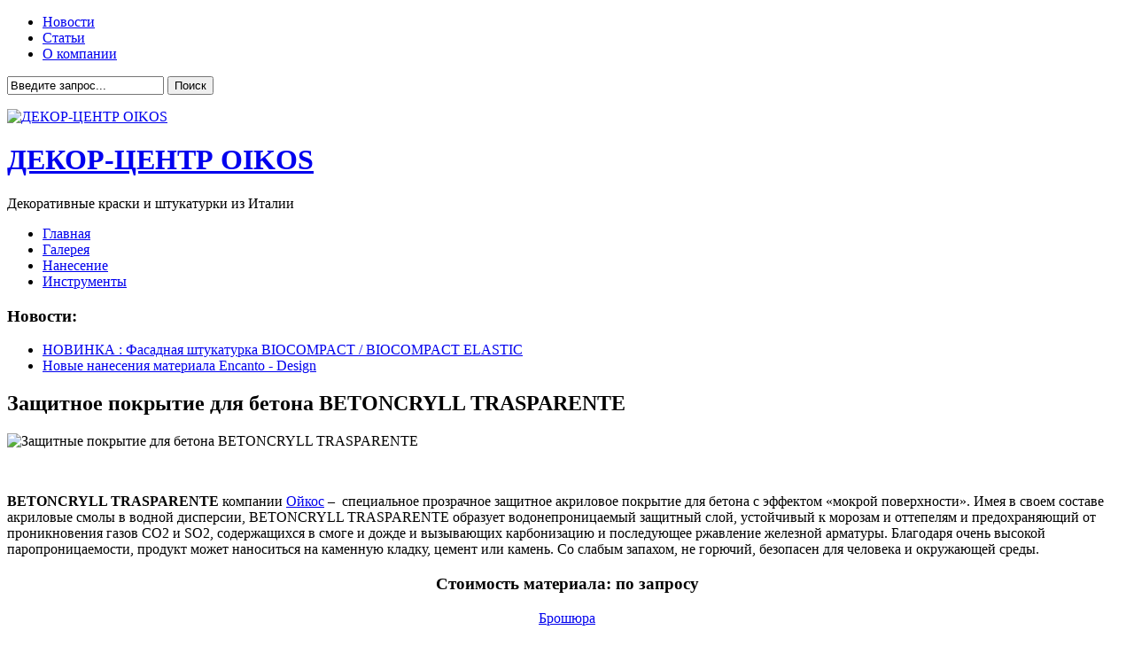

--- FILE ---
content_type: text/html; charset=UTF-8
request_url: http://benepaint.ru/facade/betoncryll-trasparente/
body_size: 16069
content:
<!DOCTYPE html PUBLIC "-//W3C//DTD XHTML 1.0 Strict//EN" "http://www.w3.org/TR/xhtml1/DTD/xhtml1-strict.dtd">
<html xmlns="http://www.w3.org/1999/xhtml" dir="ltr" lang="ru-RU" prefix="og: https://ogp.me/ns#">
<head profile="http://gmpg.org/xfn/11">
<meta http-equiv="Content-Type" content="text/html; charset=UTF-8" />

<link rel="alternate" type="application/rss+xml" title="ДЕКОР-ЦЕНТР OIKOS RSS Feed" href="http://benepaint.ru/feed/" />

<link rel="icon" href="http://benepaint.ru/favicon.ico" type="image/x-icon"/>
<link rel="shortcut icon" href="http://benepaint.ru/favicon.ico" type="image/x-icon"/>

<link rel="stylesheet" href="http://benepaint.ru/wp-content/themes/motion/style.css" type="text/css" media="screen" />
<!--[if lt IE 7]>
<link href="/ie6.css" rel="stylesheet" type="text/css" media="screen" />
<script type="text/javascript">var clear="/images/clear.gif"; //path to clear.gif</script>
<script type="text/javascript" src="/js/unitpngfix.js"></script>

<![endif]-->


		<!-- All in One SEO 4.5.1.1 - aioseo.com -->
		<title>Защитное покрытие для бетона BETONCRYLL TRASPARENTE</title>
		<meta name="description" content="Защитное покрытие для бетона BETONCRYLL TRASPARENTE" />
		<meta name="robots" content="max-image-preview:large" />
		<link rel="canonical" href="http://benepaint.ru/facade/betoncryll-trasparente/" />
		<meta name="generator" content="All in One SEO (AIOSEO) 4.5.1.1" />
		<meta property="og:locale" content="ru_RU" />
		<meta property="og:site_name" content="ДЕКОР-ЦЕНТР OIKOS - Декоративные краски и штукатурки из Италии" />
		<meta property="og:type" content="article" />
		<meta property="og:title" content="Защитное покрытие для бетона BETONCRYLL TRASPARENTE" />
		<meta property="og:description" content="Защитное покрытие для бетона BETONCRYLL TRASPARENTE" />
		<meta property="og:url" content="http://benepaint.ru/facade/betoncryll-trasparente/" />
		<meta property="article:published_time" content="2012-11-12T07:39:59+00:00" />
		<meta property="article:modified_time" content="2015-01-18T18:24:19+00:00" />
		<meta name="twitter:card" content="summary_large_image" />
		<meta name="twitter:title" content="Защитное покрытие для бетона BETONCRYLL TRASPARENTE" />
		<meta name="twitter:description" content="Защитное покрытие для бетона BETONCRYLL TRASPARENTE" />
		<script type="application/ld+json" class="aioseo-schema">
			{"@context":"https:\/\/schema.org","@graph":[{"@type":"BreadcrumbList","@id":"http:\/\/benepaint.ru\/facade\/betoncryll-trasparente\/#breadcrumblist","itemListElement":[{"@type":"ListItem","@id":"http:\/\/benepaint.ru\/#listItem","position":1,"name":"\u0413\u043b\u0430\u0432\u043d\u0430\u044f \u0441\u0442\u0440\u0430\u043d\u0438\u0446\u0430","item":"http:\/\/benepaint.ru\/","nextItem":"http:\/\/benepaint.ru\/facade\/#listItem"},{"@type":"ListItem","@id":"http:\/\/benepaint.ru\/facade\/#listItem","position":2,"name":"\u0424\u0430\u0441\u0430\u0434\u043d\u044b\u0435 \u043a\u0440\u0430\u0441\u043a\u0438 \u0438 \u0448\u0442\u0443\u043a\u0430\u0442\u0443\u0440\u043a\u0438 Oikos","item":"http:\/\/benepaint.ru\/facade\/","nextItem":"http:\/\/benepaint.ru\/facade\/betoncryll-trasparente\/#listItem","previousItem":"http:\/\/benepaint.ru\/#listItem"},{"@type":"ListItem","@id":"http:\/\/benepaint.ru\/facade\/betoncryll-trasparente\/#listItem","position":3,"name":"\u0417\u0430\u0449\u0438\u0442\u043d\u043e\u0435 \u043f\u043e\u043a\u0440\u044b\u0442\u0438\u0435 \u0434\u043b\u044f \u0431\u0435\u0442\u043e\u043d\u0430 BETONCRYLL TRASPARENTE","previousItem":"http:\/\/benepaint.ru\/facade\/#listItem"}]},{"@type":"Organization","@id":"http:\/\/benepaint.ru\/#organization","name":"\u0414\u0415\u041a\u041e\u0420-\u0426\u0415\u041d\u0422\u0420 OIKOS","url":"http:\/\/benepaint.ru\/"},{"@type":"WebPage","@id":"http:\/\/benepaint.ru\/facade\/betoncryll-trasparente\/#webpage","url":"http:\/\/benepaint.ru\/facade\/betoncryll-trasparente\/","name":"\u0417\u0430\u0449\u0438\u0442\u043d\u043e\u0435 \u043f\u043e\u043a\u0440\u044b\u0442\u0438\u0435 \u0434\u043b\u044f \u0431\u0435\u0442\u043e\u043d\u0430 BETONCRYLL TRASPARENTE","description":"\u0417\u0430\u0449\u0438\u0442\u043d\u043e\u0435 \u043f\u043e\u043a\u0440\u044b\u0442\u0438\u0435 \u0434\u043b\u044f \u0431\u0435\u0442\u043e\u043d\u0430 BETONCRYLL TRASPARENTE","inLanguage":"ru-RU","isPartOf":{"@id":"http:\/\/benepaint.ru\/#website"},"breadcrumb":{"@id":"http:\/\/benepaint.ru\/facade\/betoncryll-trasparente\/#breadcrumblist"},"image":{"@type":"ImageObject","url":"http:\/\/benepaint.ru\/wp-content\/uploads\/2012\/11\/betoncryll-trasparente-02-796x2941.jpg","@id":"http:\/\/benepaint.ru\/facade\/betoncryll-trasparente\/#mainImage","width":796,"height":294,"caption":"\u0417\u0430\u0449\u0438\u0442\u043d\u043e\u0435 \u043f\u043e\u043a\u0440\u044b\u0442\u0438\u0435 \u0434\u043b\u044f \u0431\u0435\u0442\u043e\u043d\u0430 BETONCRYLL TRASPARENTE"},"primaryImageOfPage":{"@id":"http:\/\/benepaint.ru\/facade\/betoncryll-trasparente\/#mainImage"},"datePublished":"2012-11-12T07:39:59+04:00","dateModified":"2015-01-18T18:24:19+04:00"},{"@type":"WebSite","@id":"http:\/\/benepaint.ru\/#website","url":"http:\/\/benepaint.ru\/","name":"\u0414\u0415\u041a\u041e\u0420-\u0426\u0415\u041d\u0422\u0420 OIKOS","description":"\u0414\u0435\u043a\u043e\u0440\u0430\u0442\u0438\u0432\u043d\u044b\u0435 \u043a\u0440\u0430\u0441\u043a\u0438 \u0438 \u0448\u0442\u0443\u043a\u0430\u0442\u0443\u0440\u043a\u0438 \u0438\u0437 \u0418\u0442\u0430\u043b\u0438\u0438","inLanguage":"ru-RU","publisher":{"@id":"http:\/\/benepaint.ru\/#organization"}}]}
		</script>
		<!-- All in One SEO -->

<link rel='dns-prefetch' href='//benepaint.ru' />
<link rel="alternate" type="application/rss+xml" title="ДЕКОР-ЦЕНТР OIKOS &raquo; Лента" href="http://benepaint.ru/feed/" />
<link rel="alternate" type="application/rss+xml" title="ДЕКОР-ЦЕНТР OIKOS &raquo; Лента комментариев" href="http://benepaint.ru/comments/feed/" />
<link rel="alternate" type="application/rss+xml" title="ДЕКОР-ЦЕНТР OIKOS &raquo; Лента комментариев к &laquo;Защитное покрытие для бетона BETONCRYLL TRASPARENTE&raquo;" href="http://benepaint.ru/facade/betoncryll-trasparente/feed/" />
<script type="text/javascript">
/* <![CDATA[ */
window._wpemojiSettings = {"baseUrl":"https:\/\/s.w.org\/images\/core\/emoji\/14.0.0\/72x72\/","ext":".png","svgUrl":"https:\/\/s.w.org\/images\/core\/emoji\/14.0.0\/svg\/","svgExt":".svg","source":{"concatemoji":"http:\/\/benepaint.ru\/wp-includes\/js\/wp-emoji-release.min.js?ver=6.4.7"}};
/*! This file is auto-generated */
!function(i,n){var o,s,e;function c(e){try{var t={supportTests:e,timestamp:(new Date).valueOf()};sessionStorage.setItem(o,JSON.stringify(t))}catch(e){}}function p(e,t,n){e.clearRect(0,0,e.canvas.width,e.canvas.height),e.fillText(t,0,0);var t=new Uint32Array(e.getImageData(0,0,e.canvas.width,e.canvas.height).data),r=(e.clearRect(0,0,e.canvas.width,e.canvas.height),e.fillText(n,0,0),new Uint32Array(e.getImageData(0,0,e.canvas.width,e.canvas.height).data));return t.every(function(e,t){return e===r[t]})}function u(e,t,n){switch(t){case"flag":return n(e,"\ud83c\udff3\ufe0f\u200d\u26a7\ufe0f","\ud83c\udff3\ufe0f\u200b\u26a7\ufe0f")?!1:!n(e,"\ud83c\uddfa\ud83c\uddf3","\ud83c\uddfa\u200b\ud83c\uddf3")&&!n(e,"\ud83c\udff4\udb40\udc67\udb40\udc62\udb40\udc65\udb40\udc6e\udb40\udc67\udb40\udc7f","\ud83c\udff4\u200b\udb40\udc67\u200b\udb40\udc62\u200b\udb40\udc65\u200b\udb40\udc6e\u200b\udb40\udc67\u200b\udb40\udc7f");case"emoji":return!n(e,"\ud83e\udef1\ud83c\udffb\u200d\ud83e\udef2\ud83c\udfff","\ud83e\udef1\ud83c\udffb\u200b\ud83e\udef2\ud83c\udfff")}return!1}function f(e,t,n){var r="undefined"!=typeof WorkerGlobalScope&&self instanceof WorkerGlobalScope?new OffscreenCanvas(300,150):i.createElement("canvas"),a=r.getContext("2d",{willReadFrequently:!0}),o=(a.textBaseline="top",a.font="600 32px Arial",{});return e.forEach(function(e){o[e]=t(a,e,n)}),o}function t(e){var t=i.createElement("script");t.src=e,t.defer=!0,i.head.appendChild(t)}"undefined"!=typeof Promise&&(o="wpEmojiSettingsSupports",s=["flag","emoji"],n.supports={everything:!0,everythingExceptFlag:!0},e=new Promise(function(e){i.addEventListener("DOMContentLoaded",e,{once:!0})}),new Promise(function(t){var n=function(){try{var e=JSON.parse(sessionStorage.getItem(o));if("object"==typeof e&&"number"==typeof e.timestamp&&(new Date).valueOf()<e.timestamp+604800&&"object"==typeof e.supportTests)return e.supportTests}catch(e){}return null}();if(!n){if("undefined"!=typeof Worker&&"undefined"!=typeof OffscreenCanvas&&"undefined"!=typeof URL&&URL.createObjectURL&&"undefined"!=typeof Blob)try{var e="postMessage("+f.toString()+"("+[JSON.stringify(s),u.toString(),p.toString()].join(",")+"));",r=new Blob([e],{type:"text/javascript"}),a=new Worker(URL.createObjectURL(r),{name:"wpTestEmojiSupports"});return void(a.onmessage=function(e){c(n=e.data),a.terminate(),t(n)})}catch(e){}c(n=f(s,u,p))}t(n)}).then(function(e){for(var t in e)n.supports[t]=e[t],n.supports.everything=n.supports.everything&&n.supports[t],"flag"!==t&&(n.supports.everythingExceptFlag=n.supports.everythingExceptFlag&&n.supports[t]);n.supports.everythingExceptFlag=n.supports.everythingExceptFlag&&!n.supports.flag,n.DOMReady=!1,n.readyCallback=function(){n.DOMReady=!0}}).then(function(){return e}).then(function(){var e;n.supports.everything||(n.readyCallback(),(e=n.source||{}).concatemoji?t(e.concatemoji):e.wpemoji&&e.twemoji&&(t(e.twemoji),t(e.wpemoji)))}))}((window,document),window._wpemojiSettings);
/* ]]> */
</script>
<link rel='stylesheet' id='msw_wpfm_scan-css' href='http://benepaint.ru/wp-content/plugins/wordpress-file-monitor/wordpress-file-monitor.php?ver=scan' type='text/css' media='all' />
<style id='wp-emoji-styles-inline-css' type='text/css'>

	img.wp-smiley, img.emoji {
		display: inline !important;
		border: none !important;
		box-shadow: none !important;
		height: 1em !important;
		width: 1em !important;
		margin: 0 0.07em !important;
		vertical-align: -0.1em !important;
		background: none !important;
		padding: 0 !important;
	}
</style>
<link rel='stylesheet' id='wp-block-library-css' href='http://benepaint.ru/wp-includes/css/dist/block-library/style.min.css?ver=6.4.7' type='text/css' media='all' />
<style id='classic-theme-styles-inline-css' type='text/css'>
/*! This file is auto-generated */
.wp-block-button__link{color:#fff;background-color:#32373c;border-radius:9999px;box-shadow:none;text-decoration:none;padding:calc(.667em + 2px) calc(1.333em + 2px);font-size:1.125em}.wp-block-file__button{background:#32373c;color:#fff;text-decoration:none}
</style>
<style id='global-styles-inline-css' type='text/css'>
body{--wp--preset--color--black: #000000;--wp--preset--color--cyan-bluish-gray: #abb8c3;--wp--preset--color--white: #ffffff;--wp--preset--color--pale-pink: #f78da7;--wp--preset--color--vivid-red: #cf2e2e;--wp--preset--color--luminous-vivid-orange: #ff6900;--wp--preset--color--luminous-vivid-amber: #fcb900;--wp--preset--color--light-green-cyan: #7bdcb5;--wp--preset--color--vivid-green-cyan: #00d084;--wp--preset--color--pale-cyan-blue: #8ed1fc;--wp--preset--color--vivid-cyan-blue: #0693e3;--wp--preset--color--vivid-purple: #9b51e0;--wp--preset--gradient--vivid-cyan-blue-to-vivid-purple: linear-gradient(135deg,rgba(6,147,227,1) 0%,rgb(155,81,224) 100%);--wp--preset--gradient--light-green-cyan-to-vivid-green-cyan: linear-gradient(135deg,rgb(122,220,180) 0%,rgb(0,208,130) 100%);--wp--preset--gradient--luminous-vivid-amber-to-luminous-vivid-orange: linear-gradient(135deg,rgba(252,185,0,1) 0%,rgba(255,105,0,1) 100%);--wp--preset--gradient--luminous-vivid-orange-to-vivid-red: linear-gradient(135deg,rgba(255,105,0,1) 0%,rgb(207,46,46) 100%);--wp--preset--gradient--very-light-gray-to-cyan-bluish-gray: linear-gradient(135deg,rgb(238,238,238) 0%,rgb(169,184,195) 100%);--wp--preset--gradient--cool-to-warm-spectrum: linear-gradient(135deg,rgb(74,234,220) 0%,rgb(151,120,209) 20%,rgb(207,42,186) 40%,rgb(238,44,130) 60%,rgb(251,105,98) 80%,rgb(254,248,76) 100%);--wp--preset--gradient--blush-light-purple: linear-gradient(135deg,rgb(255,206,236) 0%,rgb(152,150,240) 100%);--wp--preset--gradient--blush-bordeaux: linear-gradient(135deg,rgb(254,205,165) 0%,rgb(254,45,45) 50%,rgb(107,0,62) 100%);--wp--preset--gradient--luminous-dusk: linear-gradient(135deg,rgb(255,203,112) 0%,rgb(199,81,192) 50%,rgb(65,88,208) 100%);--wp--preset--gradient--pale-ocean: linear-gradient(135deg,rgb(255,245,203) 0%,rgb(182,227,212) 50%,rgb(51,167,181) 100%);--wp--preset--gradient--electric-grass: linear-gradient(135deg,rgb(202,248,128) 0%,rgb(113,206,126) 100%);--wp--preset--gradient--midnight: linear-gradient(135deg,rgb(2,3,129) 0%,rgb(40,116,252) 100%);--wp--preset--font-size--small: 13px;--wp--preset--font-size--medium: 20px;--wp--preset--font-size--large: 36px;--wp--preset--font-size--x-large: 42px;--wp--preset--spacing--20: 0.44rem;--wp--preset--spacing--30: 0.67rem;--wp--preset--spacing--40: 1rem;--wp--preset--spacing--50: 1.5rem;--wp--preset--spacing--60: 2.25rem;--wp--preset--spacing--70: 3.38rem;--wp--preset--spacing--80: 5.06rem;--wp--preset--shadow--natural: 6px 6px 9px rgba(0, 0, 0, 0.2);--wp--preset--shadow--deep: 12px 12px 50px rgba(0, 0, 0, 0.4);--wp--preset--shadow--sharp: 6px 6px 0px rgba(0, 0, 0, 0.2);--wp--preset--shadow--outlined: 6px 6px 0px -3px rgba(255, 255, 255, 1), 6px 6px rgba(0, 0, 0, 1);--wp--preset--shadow--crisp: 6px 6px 0px rgba(0, 0, 0, 1);}:where(.is-layout-flex){gap: 0.5em;}:where(.is-layout-grid){gap: 0.5em;}body .is-layout-flow > .alignleft{float: left;margin-inline-start: 0;margin-inline-end: 2em;}body .is-layout-flow > .alignright{float: right;margin-inline-start: 2em;margin-inline-end: 0;}body .is-layout-flow > .aligncenter{margin-left: auto !important;margin-right: auto !important;}body .is-layout-constrained > .alignleft{float: left;margin-inline-start: 0;margin-inline-end: 2em;}body .is-layout-constrained > .alignright{float: right;margin-inline-start: 2em;margin-inline-end: 0;}body .is-layout-constrained > .aligncenter{margin-left: auto !important;margin-right: auto !important;}body .is-layout-constrained > :where(:not(.alignleft):not(.alignright):not(.alignfull)){max-width: var(--wp--style--global--content-size);margin-left: auto !important;margin-right: auto !important;}body .is-layout-constrained > .alignwide{max-width: var(--wp--style--global--wide-size);}body .is-layout-flex{display: flex;}body .is-layout-flex{flex-wrap: wrap;align-items: center;}body .is-layout-flex > *{margin: 0;}body .is-layout-grid{display: grid;}body .is-layout-grid > *{margin: 0;}:where(.wp-block-columns.is-layout-flex){gap: 2em;}:where(.wp-block-columns.is-layout-grid){gap: 2em;}:where(.wp-block-post-template.is-layout-flex){gap: 1.25em;}:where(.wp-block-post-template.is-layout-grid){gap: 1.25em;}.has-black-color{color: var(--wp--preset--color--black) !important;}.has-cyan-bluish-gray-color{color: var(--wp--preset--color--cyan-bluish-gray) !important;}.has-white-color{color: var(--wp--preset--color--white) !important;}.has-pale-pink-color{color: var(--wp--preset--color--pale-pink) !important;}.has-vivid-red-color{color: var(--wp--preset--color--vivid-red) !important;}.has-luminous-vivid-orange-color{color: var(--wp--preset--color--luminous-vivid-orange) !important;}.has-luminous-vivid-amber-color{color: var(--wp--preset--color--luminous-vivid-amber) !important;}.has-light-green-cyan-color{color: var(--wp--preset--color--light-green-cyan) !important;}.has-vivid-green-cyan-color{color: var(--wp--preset--color--vivid-green-cyan) !important;}.has-pale-cyan-blue-color{color: var(--wp--preset--color--pale-cyan-blue) !important;}.has-vivid-cyan-blue-color{color: var(--wp--preset--color--vivid-cyan-blue) !important;}.has-vivid-purple-color{color: var(--wp--preset--color--vivid-purple) !important;}.has-black-background-color{background-color: var(--wp--preset--color--black) !important;}.has-cyan-bluish-gray-background-color{background-color: var(--wp--preset--color--cyan-bluish-gray) !important;}.has-white-background-color{background-color: var(--wp--preset--color--white) !important;}.has-pale-pink-background-color{background-color: var(--wp--preset--color--pale-pink) !important;}.has-vivid-red-background-color{background-color: var(--wp--preset--color--vivid-red) !important;}.has-luminous-vivid-orange-background-color{background-color: var(--wp--preset--color--luminous-vivid-orange) !important;}.has-luminous-vivid-amber-background-color{background-color: var(--wp--preset--color--luminous-vivid-amber) !important;}.has-light-green-cyan-background-color{background-color: var(--wp--preset--color--light-green-cyan) !important;}.has-vivid-green-cyan-background-color{background-color: var(--wp--preset--color--vivid-green-cyan) !important;}.has-pale-cyan-blue-background-color{background-color: var(--wp--preset--color--pale-cyan-blue) !important;}.has-vivid-cyan-blue-background-color{background-color: var(--wp--preset--color--vivid-cyan-blue) !important;}.has-vivid-purple-background-color{background-color: var(--wp--preset--color--vivid-purple) !important;}.has-black-border-color{border-color: var(--wp--preset--color--black) !important;}.has-cyan-bluish-gray-border-color{border-color: var(--wp--preset--color--cyan-bluish-gray) !important;}.has-white-border-color{border-color: var(--wp--preset--color--white) !important;}.has-pale-pink-border-color{border-color: var(--wp--preset--color--pale-pink) !important;}.has-vivid-red-border-color{border-color: var(--wp--preset--color--vivid-red) !important;}.has-luminous-vivid-orange-border-color{border-color: var(--wp--preset--color--luminous-vivid-orange) !important;}.has-luminous-vivid-amber-border-color{border-color: var(--wp--preset--color--luminous-vivid-amber) !important;}.has-light-green-cyan-border-color{border-color: var(--wp--preset--color--light-green-cyan) !important;}.has-vivid-green-cyan-border-color{border-color: var(--wp--preset--color--vivid-green-cyan) !important;}.has-pale-cyan-blue-border-color{border-color: var(--wp--preset--color--pale-cyan-blue) !important;}.has-vivid-cyan-blue-border-color{border-color: var(--wp--preset--color--vivid-cyan-blue) !important;}.has-vivid-purple-border-color{border-color: var(--wp--preset--color--vivid-purple) !important;}.has-vivid-cyan-blue-to-vivid-purple-gradient-background{background: var(--wp--preset--gradient--vivid-cyan-blue-to-vivid-purple) !important;}.has-light-green-cyan-to-vivid-green-cyan-gradient-background{background: var(--wp--preset--gradient--light-green-cyan-to-vivid-green-cyan) !important;}.has-luminous-vivid-amber-to-luminous-vivid-orange-gradient-background{background: var(--wp--preset--gradient--luminous-vivid-amber-to-luminous-vivid-orange) !important;}.has-luminous-vivid-orange-to-vivid-red-gradient-background{background: var(--wp--preset--gradient--luminous-vivid-orange-to-vivid-red) !important;}.has-very-light-gray-to-cyan-bluish-gray-gradient-background{background: var(--wp--preset--gradient--very-light-gray-to-cyan-bluish-gray) !important;}.has-cool-to-warm-spectrum-gradient-background{background: var(--wp--preset--gradient--cool-to-warm-spectrum) !important;}.has-blush-light-purple-gradient-background{background: var(--wp--preset--gradient--blush-light-purple) !important;}.has-blush-bordeaux-gradient-background{background: var(--wp--preset--gradient--blush-bordeaux) !important;}.has-luminous-dusk-gradient-background{background: var(--wp--preset--gradient--luminous-dusk) !important;}.has-pale-ocean-gradient-background{background: var(--wp--preset--gradient--pale-ocean) !important;}.has-electric-grass-gradient-background{background: var(--wp--preset--gradient--electric-grass) !important;}.has-midnight-gradient-background{background: var(--wp--preset--gradient--midnight) !important;}.has-small-font-size{font-size: var(--wp--preset--font-size--small) !important;}.has-medium-font-size{font-size: var(--wp--preset--font-size--medium) !important;}.has-large-font-size{font-size: var(--wp--preset--font-size--large) !important;}.has-x-large-font-size{font-size: var(--wp--preset--font-size--x-large) !important;}
.wp-block-navigation a:where(:not(.wp-element-button)){color: inherit;}
:where(.wp-block-post-template.is-layout-flex){gap: 1.25em;}:where(.wp-block-post-template.is-layout-grid){gap: 1.25em;}
:where(.wp-block-columns.is-layout-flex){gap: 2em;}:where(.wp-block-columns.is-layout-grid){gap: 2em;}
.wp-block-pullquote{font-size: 1.5em;line-height: 1.6;}
</style>
<link rel='stylesheet' id='contact-form-7-css' href='http://benepaint.ru/wp-content/plugins/contact-form-7/includes/css/styles.css?ver=5.8.3' type='text/css' media='all' />
<link rel='stylesheet' id='wp-pagenavi-css' href='http://benepaint.ru/wp-content/plugins/wp-pagenavi/pagenavi-css.css?ver=2.70' type='text/css' media='all' />
<script type="text/javascript" src="http://benepaint.ru/wp-content/themes/motion/js/sfhover.js?ver=6.4.7" id="sfhover-js"></script>
<link rel="https://api.w.org/" href="http://benepaint.ru/wp-json/" /><link rel="alternate" type="application/json" href="http://benepaint.ru/wp-json/wp/v2/pages/4889" /><link rel="EditURI" type="application/rsd+xml" title="RSD" href="http://benepaint.ru/xmlrpc.php?rsd" />
<meta name="generator" content="WordPress 6.4.7" />
<link rel='shortlink' href='http://benepaint.ru/?p=4889' />
<link rel="alternate" type="application/json+oembed" href="http://benepaint.ru/wp-json/oembed/1.0/embed?url=http%3A%2F%2Fbenepaint.ru%2Ffacade%2Fbetoncryll-trasparente%2F" />
<link rel="alternate" type="text/xml+oembed" href="http://benepaint.ru/wp-json/oembed/1.0/embed?url=http%3A%2F%2Fbenepaint.ru%2Ffacade%2Fbetoncryll-trasparente%2F&#038;format=xml" />
	<link rel="stylesheet" href="http://benepaint.ru/wp-content/plugins/shutter-reloaded/shutter-reloaded.css?ver=2.4" type="text/css" media="screen" />
	


</head>

<body id="motion" class="page-template page-template-page-with-sidebar page-template-page-with-sidebar-php page page-id-4889 page-child parent-pageid-18">
<div id="wrapper">

<div id="fb-root"></div>

<div id="top">
	<div class="menu-top-container"><ul id="menu-top" class="top_menu"><li id="menu-item-8168" class="menu-item menu-item-type-taxonomy menu-item-object-category menu-item-8168"><a title="Новости нашего Декор-центра " href="http://benepaint.ru/category/novosti/">Новости</a></li>
<li id="menu-item-8167" class="menu-item menu-item-type-taxonomy menu-item-object-category menu-item-8167"><a title="Статьи по декоративным краскам и штукатуркам" href="http://benepaint.ru/category/stati/">Статьи</a></li>
<li id="menu-item-8198" class="menu-item menu-item-type-post_type menu-item-object-page menu-item-8198"><a href="http://benepaint.ru/o-kompanii/">О компании</a></li>
</ul></div>
	<div id="search">
	<form method="get" id="searchform" action="/">
		<p>
			<input type="text" value="Введите запрос..." onfocus="if (this.value == 'Введите запрос...' ) { this.value = ''; }" onblur="if (this.value == '' ) { this.value = 'Введите запрос...'; }" name="s" id="searchbox" />
			<input type="submit" class="submitbutton" value="Поиск" />
		</p>
	</form>
</div>
</div><!-- /top -->

<div id="header">
	<div id="logo">
		<a href="http://benepaint.ru"><img src="http://benepaint.ru/wp-content/uploads/2015/01/cropped-photo.png" alt="ДЕКОР-ЦЕНТР OIKOS" /></a>
		<h1><a href="http://benepaint.ru">ДЕКОР-ЦЕНТР OIKOS</a></h1>
		<div id="desc">Декоративные краски и штукатурки из Италии</div>
	</div><!-- /logo -->
	<div id="headerbanner" class="widget widget_text">			<div class="textwidget"></div>
		</div></div><!-- /header -->

<div class="menu-%d0%bc%d0%b5%d0%bd%d1%8e-%d0%b2%d0%b5%d1%80%d1%85-container"><ul id="menu-%d0%bc%d0%b5%d0%bd%d1%8e-%d0%b2%d0%b5%d1%80%d1%85" class="primary_menu"><li id="menu-item-974" class="menu-item menu-item-type-custom menu-item-object-custom menu-item-home menu-item-974"><a title="Декор-центр Ойкос" href="http://benepaint.ru">Главная</a></li>
<li id="menu-item-3851" class="menu-item menu-item-type-post_type menu-item-object-page menu-item-3851"><a title="Галерея декоративных красок и штукатурок OIKOS" href="http://benepaint.ru/galereya/">Галерея</a></li>
<li id="menu-item-4115" class="menu-item menu-item-type-post_type menu-item-object-page menu-item-4115"><a title="Нанесения декоративных красок и штукатурок Ойкос | Мастер-классы по нанесению" href="http://benepaint.ru/nanesenie/">Нанесение</a></li>
<li id="menu-item-8163" class="menu-item menu-item-type-post_type menu-item-object-page menu-item-8163"><a title="Инструмент Oikos" href="http://benepaint.ru/instrumenty/">Инструменты</a></li>
</ul></div>
<div id="main">

	<div id="content">

<div class="newsblock">
    <h3>Новости:</h3>
    <ul>
    <li><a href="http://benepaint.ru/novinka-fasadnaya-shtukaturka-biocompact-biocompact-elastic/">НОВИНКА : Фасадная штукатурка BIOCOMPACT / BIOCOMPACT ELASTIC</a></li><li><a href="http://benepaint.ru/novye-naneseniya-materiala-encanto-design/">Новые нанесения материала Encanto - Design</a></li>    </ul>
</div>


		
		
				<div class="post-4889 page type-page status-publish has-post-thumbnail hentry" id="post-4889">
		
			<div class="posttop">
				<h2 class="posttitle">Защитное покрытие для бетона BETONCRYLL TRASPARENTE</a></h2>
			</div>

			<div class="postcontent">



				<p><img decoding="async" class="aligncenter size-full wp-image-4891" title="Защитные покрытие для бетона BETONCRYLL TRASPARENTE" src="http://benepaint.ru/wp-content/uploads/2012/11/betoncrylltrasparente_logo.jpg" alt="Защитные покрытие для бетона BETONCRYLL TRASPARENTE" width="255" height="100" /></p>
<div id="metaslider-id-8117" style="max-width: 700px; margin: 0 auto;" class="ml-slider-3-50-0 metaslider metaslider-coin metaslider-8117 ml-slider ms-theme-default" role="region" aria-roledescription="Slideshow" aria-label="B TRASPARENTE">
    <div id="metaslider_container_8117">
        <div id='metaslider_8117' class='coin-slider'>
<a href="javascript:void(0)" target="_self"><img fetchpriority="high" decoding="async" src="http://benepaint.ru/wp-content/uploads/2015/01/betoncryll-trasparente-02-796x294-700x294.jpg" height="294" width="700" alt="" class="slider-8117 slide-8120" style="display: none;" /></a>
<a href="javascript:void(0)" target="_self"><img decoding="async" src="http://benepaint.ru/wp-content/uploads/2015/01/betoncryll-trasparente-01-796x294-700x294.jpg" height="294" width="700" alt="" class="slider-8117 slide-8119" style="display: none;" /></a>
<a href="javascript:void(0)" target="_self"><img loading="lazy" decoding="async" src="http://benepaint.ru/wp-content/uploads/2015/01/betoncryll-trasparente-00-796x294-700x294.jpg" height="294" width="700" alt="" class="slider-8117 slide-8118" style="display: none;" /></a>
        </div>
        
    </div>
</div>
<p>&nbsp;</p>
<p><strong>BETONCRYLL TRASPARENTE</strong> компании <a href="http://benepaint.ru/">Ойкос</a> –  специальное прозрачное защитное акриловое покрытие для бетона с эффектом «мокрой поверхности». Имея в своем составе акриловые смолы в водной дисперсии, BETONCRYLL TRASPARENTE образует водонепроницаемый защитный слой, устойчивый к морозам и оттепелям и предохраняющий от проникновения газов CO2 и SO2, содержащихся в смоге и дожде и вызывающих карбонизацию и последующее ржавление железной арматуры. Благодаря очень высокой паропроницаемости, продукт может наноситься на каменную кладку, цемент или камень. Со слабым запахом, не горючий, безопасен для человека и окружающей среды.</p>
<h3 style="text-align: center;" align="JUSTIFY">Стоимость материала: по запросу</h3>
<p style="text-align: center;"><a href="http://benepaint.ru/wp-content/uploads/2012/11/Betoncryll_Br.pdf">Брошюра</a></p>
<p style="text-align: center;"><a href="http://benepaint.ru/wp-content/uploads/2012/11/Betoncryll_Trasparente.pdf">Техническое описание</a></p>
<div style="text-align: center;">[spoiler show=&#187;Видео по нанесению BETONCRYLL&#187; hide=&#187;Видео по нанесению BETONCRYLL&#187;]<span class="youtube"><iframe loading="lazy" title="YouTube video player" class="youtube-player" type="text/html" width="640" height="385" src="//www.youtube.com/embed/gZve3VI_BVo?wmode=transparent&amp;fs=1&amp;hl=en&amp;modestbranding=1&amp;iv_load_policy=3&amp;showsearch=0&amp;rel=0&amp;theme=dark&amp;hd=1[/spoiler]" frameborder="0" allowfullscreen></iframe></span></div>
				<div class="linkpages"></div>
			</div><br>
<HR WIDTH="80%" SIZE="3">
<center>Эффект материала: <a href="http://benepaint.ru/tag/beton/" rel="tag">Бетон</a> • <a href="http://benepaint.ru/tag/fasad/" rel="tag">Фасад</a><br /></center>
<HR WIDTH="80%" SIZE="3"><br>
<small></small><br>
<div class='yarpp yarpp-related yarpp-related-website yarpp-template-thumbnails'>
<!-- YARPP Thumbnails -->
<h3>Советуем посмотреть:<br><br></h3>
<div class="yarpp-thumbnails-horizontal">
<a class='yarpp-thumbnail' rel='norewrite' href='http://benepaint.ru/facade/betoncryll-semitrasparente/' title='Фасадная краска по бетону BETONCRYLL SEMITRASPARENTE'>
<img width="120" height="120" src="http://benepaint.ru/wp-content/uploads/2012/08/betoncryll-semitrasp-04-796x2941-120x120.jpg" class="attachment-yarpp-thumbnail size-yarpp-thumbnail wp-post-image" alt="Фасадная краска по бетону BETONCRYLL SEMITRASPARENTE" data-pin-nopin="true" decoding="async" loading="lazy" srcset="http://benepaint.ru/wp-content/uploads/2012/08/betoncryll-semitrasp-04-796x2941-120x120.jpg 120w, http://benepaint.ru/wp-content/uploads/2012/08/betoncryll-semitrasp-04-796x2941-150x150.jpg 150w" sizes="(max-width: 120px) 100vw, 120px" /><span class="yarpp-thumbnail-title">Фасадная краска по бетону BETONCRYLL SEMITRASPARENTE</span></a>
<a class='yarpp-thumbnail' rel='norewrite' href='http://benepaint.ru/emali/novalis-legno-protettivo/' title='Лак для дерева NOVALIS LEGNO PROTETTIVO'>
<img width="120" height="120" src="http://benepaint.ru/wp-content/uploads/2012/08/novalis-legno-prot-03-796x2941-120x120.jpg" class="attachment-yarpp-thumbnail size-yarpp-thumbnail wp-post-image" alt="Лак для дерева NOVALIS LEGNO PROTETTIVO" data-pin-nopin="true" decoding="async" loading="lazy" srcset="http://benepaint.ru/wp-content/uploads/2012/08/novalis-legno-prot-03-796x2941-120x120.jpg 120w, http://benepaint.ru/wp-content/uploads/2012/08/novalis-legno-prot-03-796x2941-150x150.jpg 150w" sizes="(max-width: 120px) 100vw, 120px" /><span class="yarpp-thumbnail-title">Лак для дерева NOVALIS LEGNO PROTETTIVO</span></a>
<a class='yarpp-thumbnail' rel='norewrite' href='http://benepaint.ru/emali/novalis-impregnante-cerato/' title='Пропитка для дерева NOVALIS IMPREGNANTE CERATO'>
<img width="120" height="120" src="http://benepaint.ru/wp-content/uploads/2012/08/novalis-impr-cerato-01-796x2941-120x120.jpg" class="attachment-yarpp-thumbnail size-yarpp-thumbnail wp-post-image" alt="Пропитка для дерева NOVALIS IMPREGNANTE CERATO" data-pin-nopin="true" decoding="async" loading="lazy" srcset="http://benepaint.ru/wp-content/uploads/2012/08/novalis-impr-cerato-01-796x2941-120x120.jpg 120w, http://benepaint.ru/wp-content/uploads/2012/08/novalis-impr-cerato-01-796x2941-150x150.jpg 150w" sizes="(max-width: 120px) 100vw, 120px" /><span class="yarpp-thumbnail-title">Пропитка для дерева NOVALIS IMPREGNANTE CERATO</span></a>
<a class='yarpp-thumbnail' rel='norewrite' href='http://benepaint.ru/emali/novalis-thermo/' title='Эмаль для радиаторов NOVALIS THERMO'>
<img width="120" height="120" src="http://benepaint.ru/wp-content/uploads/2012/08/novalis-thermo-01-796x2941-120x120.jpg" class="attachment-yarpp-thumbnail size-yarpp-thumbnail wp-post-image" alt="Эмаль для радиаторов NOVALIS THERMO" data-pin-nopin="true" decoding="async" loading="lazy" srcset="http://benepaint.ru/wp-content/uploads/2012/08/novalis-thermo-01-796x2941-120x120.jpg 120w, http://benepaint.ru/wp-content/uploads/2012/08/novalis-thermo-01-796x2941-150x150.jpg 150w" sizes="(max-width: 120px) 100vw, 120px" /><span class="yarpp-thumbnail-title">Эмаль для радиаторов NOVALIS THERMO</span></a>
<a class='yarpp-thumbnail' rel='norewrite' href='http://benepaint.ru/emali/novalis-antiruggine/' title='Антикоррозийное покрытие NOVALIS ANTIRUGGINE'>
<img width="120" height="120" src="http://benepaint.ru/wp-content/uploads/2012/08/novalis-antiruggine-01-796x2941-120x120.jpg" class="attachment-yarpp-thumbnail size-yarpp-thumbnail wp-post-image" alt="Антикоррозийное покрытие NOVALIS ANTIRUGGINE" data-pin-nopin="true" decoding="async" loading="lazy" srcset="http://benepaint.ru/wp-content/uploads/2012/08/novalis-antiruggine-01-796x2941-120x120.jpg 120w, http://benepaint.ru/wp-content/uploads/2012/08/novalis-antiruggine-01-796x2941-150x150.jpg 150w" sizes="(max-width: 120px) 100vw, 120px" /><span class="yarpp-thumbnail-title">Антикоррозийное покрытие NOVALIS ANTIRUGGINE</span></a>
</div>
</div>

<center><!-- Put this div tag to the place, where the Comments block will be -->
<div id="vk_comments"></div>
<script type="text/javascript">
VK.Widgets.Comments("vk_comments", {limit: 20, width: "640", attach: "*"});
</script></center>

		</div><!-- /post -->

		<div id="comments">
		
		</div><!-- /comments -->

		
		
	</div><!-- /content -->

	<div id="sidebar">
	<ul>
	<li id="nav_menu-10" class="boxed widget widget_nav_menu"><p class="widgettitle zag3">Декоративная штукатурка</p><div class="menu-novoe-container"><ul id="menu-novoe" class="menu"><li id="menu-item-6376" class="menu-item menu-item-type-post_type menu-item-object-page menu-item-6376"><a title="Декоративная штукатурка  BIAMAX" href="http://benepaint.ru/decor/biamax/">BIAMAX</a></li>
<li id="menu-item-6375" class="menu-item menu-item-type-post_type menu-item-object-page menu-item-6375"><a title="Декоративная штукатурка AUREUM" href="http://benepaint.ru/decor/aureum/">AUREUM</a></li>
<li id="menu-item-6374" class="menu-item menu-item-type-post_type menu-item-object-page menu-item-6374"><a title="Декоративная штукатурка ARDESIA" href="http://benepaint.ru/decor/ardesia/">ARDESIA</a></li>
<li id="menu-item-6379" class="menu-item menu-item-type-post_type menu-item-object-page menu-item-6379"><a title="Декоративная штукатурка KREOS DRAPE" href="http://benepaint.ru/decor/kreos-drape/">KREOS DRAPE</a></li>
<li id="menu-item-6380" class="menu-item menu-item-type-post_type menu-item-object-page menu-item-6380"><a title="Декоративная штукатурка  KREOS FIL POSE" href="http://benepaint.ru/decor/kreos-fil-pose/">KREOS FIL POSE</a></li>
<li id="menu-item-6377" class="menu-item menu-item-type-post_type menu-item-object-page menu-item-6377"><a title="Декоративная штукатурка COCCIO ANTICO" href="http://benepaint.ru/decor/coccio-antico/">COCCIO ANTICO</a></li>
<li id="menu-item-6381" class="menu-item menu-item-type-post_type menu-item-object-page menu-item-6381"><a title="Декоративная штукатурка MARMORA ROMANA" href="http://benepaint.ru/decor/marmora-romana/">MARMORA ROMANA</a></li>
<li id="menu-item-6382" class="menu-item menu-item-type-post_type menu-item-object-page menu-item-6382"><a title="Декоративная штукатурка MARMORINO NATURALE" href="http://benepaint.ru/decor/marmorino-naturale/">MARMORINO NATURALE</a></li>
<li id="menu-item-6385" class="menu-item menu-item-type-post_type menu-item-object-page menu-item-6385"><a title="Декоративная штукатурка  TRAVERTINO ROMANO" href="http://benepaint.ru/decor/travertino-romano/">TRAVERTINO ROMANO</a></li>
<li id="menu-item-6386" class="menu-item menu-item-type-post_type menu-item-object-page menu-item-6386"><a title="Декоративная штукатурка TRAVERTINO ROMANO DESIGN" href="http://benepaint.ru/decor/travertino-romano-design/">TRAVERTINO ROMANO DESIGN</a></li>
<li id="menu-item-6383" class="menu-item menu-item-type-post_type menu-item-object-page menu-item-6383"><a title="Декоративная венецианская штукатурка RAFFAELLO DECOR STUCCO" href="http://benepaint.ru/decor/raffaello-decor-stucco/">RAFFAELLO DECOR STUCCO</a></li>
<li id="menu-item-6384" class="menu-item menu-item-type-post_type menu-item-object-page menu-item-6384"><a title="Декоративная венецианская штукатурка  RAFFAELLO MADREPERLATO" href="http://benepaint.ru/decor/raffaello-madreperlato/">RAFFAELLO MADREPERLATO</a></li>
</ul></div></li><li id="nav_menu-11" class="boxed widget widget_nav_menu"><p class="widgettitle zag3">Декоративная краска</p><div class="menu-dekorativnaya-kraska-container"><ul id="menu-dekorativnaya-kraska" class="menu"><li id="menu-item-6398" class="menu-item menu-item-type-post_type menu-item-object-page menu-item-6398"><a title="Декоративная краска PALLAS" href="http://benepaint.ru/decor/pallas/">PALLAS</a></li>
<li id="menu-item-6394" class="menu-item menu-item-type-post_type menu-item-object-page menu-item-6394"><a title="Декоративная краска NEVADA" href="http://benepaint.ru/decor/nevada/">NEVADA</a></li>
<li id="menu-item-6391" class="menu-item menu-item-type-post_type menu-item-object-page menu-item-6391"><a title="Декоративная краска GRANADA" href="http://benepaint.ru/decor/granada/">GRANADA</a></li>
<li id="menu-item-6392" class="menu-item menu-item-type-post_type menu-item-object-page menu-item-6392"><a title="Декоративная краска IMPERIUM" href="http://benepaint.ru/decor/imperium/">IMPERIUM</a></li>
<li id="menu-item-6393" class="menu-item menu-item-type-post_type menu-item-object-page menu-item-6393"><a title="Декоративная краска MULTIDECOR" href="http://benepaint.ru/decor/multidecor/">MULTIDECOR</a></li>
<li id="menu-item-6459" class="menu-item menu-item-type-post_type menu-item-object-page menu-item-6459"><a title="Декоративная краска ANTICO FERRO" href="http://benepaint.ru/decor/antico-ferro/">ANTICO FERRO</a></li>
<li id="menu-item-6387" class="menu-item menu-item-type-post_type menu-item-object-page menu-item-6387"><a title="Декоративная краска DUCA DI VENEZIA" href="http://benepaint.ru/decor/duca-di-venezia/">DUCA DI VENEZIA</a></li>
<li id="menu-item-6388" class="menu-item menu-item-type-post_type menu-item-object-page menu-item-6388"><a title="Декоративная краска с песком ENCANTO" href="http://benepaint.ru/decor/encanto/">ENCANTO</a></li>
<li id="menu-item-6389" class="menu-item menu-item-type-post_type menu-item-object-page menu-item-6389"><a title="Декоративная краска ENCANTO DESIGN" href="http://benepaint.ru/decor/encanto-design/">ENCANTO DESIGN</a></li>
<li id="menu-item-6390" class="menu-item menu-item-type-post_type menu-item-object-page menu-item-6390"><a title="Декоративная краска ENCANTO SPECIAL EDITION" href="http://benepaint.ru/decor/encanto-special-edition/">ENCANTO SPECIAL EDITION</a></li>
<li id="menu-item-6397" class="menu-item menu-item-type-post_type menu-item-object-page menu-item-6397"><a title="Декоративная краска OTTOCENTO LA SETA" href="http://benepaint.ru/decor/ottocento-la-seta/">OTTOCENTO LA SETA</a></li>
<li id="menu-item-6396" class="menu-item menu-item-type-post_type menu-item-object-page menu-item-6396"><a title="Декоративная краска OTTOCENTO IL BIANCO" href="http://benepaint.ru/decor/ottocento-il-bianco/">OTTOCENTO IL BIANCO</a></li>
<li id="menu-item-6395" class="menu-item menu-item-type-post_type menu-item-object-page menu-item-6395"><a title="Декоративная краска OTTOCENTO ANTICO VELLUTO" href="http://benepaint.ru/decor/ottocento-antico-velluto/">OTTOCENTO ANTICO VELLUTO</a></li>
</ul></div></li><li id="nav_menu-3" class="boxed widget widget_nav_menu"><p class="widgettitle zag3">Акриловые краски</p><div class="menu-akrilovye-kraski-container"><ul id="menu-akrilovye-kraski" class="menu"><li id="menu-item-1788" class="menu-item menu-item-type-post_type menu-item-object-page menu-item-1788"><a title="Акриловая краска MULTIFUND" href="http://benepaint.ru/paint/multifund/">MULTIFUND</a></li>
<li id="menu-item-1790" class="menu-item menu-item-type-post_type menu-item-object-page menu-item-1790"><a title="Акриловая краска SIRIUS 2001" href="http://benepaint.ru/paint/sirius-2001/">SIRIUS 2001</a></li>
<li id="menu-item-1792" class="menu-item menu-item-type-post_type menu-item-object-page menu-item-1792"><a title="Акриловая краска ULTRASATEN" href="http://benepaint.ru/paint/ultrasaten/">ULTRASATEN</a></li>
<li id="menu-item-1791" class="menu-item menu-item-type-post_type menu-item-object-page menu-item-1791"><a title="Акриловая краска SUPERCOLOR" href="http://benepaint.ru/paint/supercolor/">SUPERCOLOR</a></li>
</ul></div></li><li id="nav_menu-4" class="boxed widget widget_nav_menu"><p class="widgettitle zag3">Фасадная Линия</p><div class="menu-fasadnaya-liniya-container"><ul id="menu-fasadnaya-liniya" class="menu"><li id="menu-item-1793" class="menu-item menu-item-type-post_type menu-item-object-page menu-item-1793"><a title="Фасадная краска ARCHITAL" href="http://benepaint.ru/facade/archital/">ARCHITAL</a></li>
<li id="menu-item-1799" class="menu-item menu-item-type-post_type menu-item-object-page menu-item-1799"><a title="Фасадная краска VELDECOR" href="http://benepaint.ru/facade/veldecor/">VELDECOR</a></li>
<li id="menu-item-1794" class="menu-item menu-item-type-post_type menu-item-object-page menu-item-1794"><a title=" Фасадная штукатурка DECORSIL FIRENZE" href="http://benepaint.ru/facade/decorsil-firenze/">DECORSIL FIRENZE</a></li>
<li id="menu-item-1795" class="menu-item menu-item-type-post_type menu-item-object-page menu-item-1795"><a title="Декоративная штукатурка DECORSIL VENEZIA" href="http://benepaint.ru/facade/decorsil-venezia/">DECORSIL VENEZIA</a></li>
<li id="menu-item-4899" class="menu-item menu-item-type-post_type menu-item-object-page current-menu-item page_item page-item-4889 current_page_item menu-item-4899"><a title="Защитное покрытие для бетона BETONCRYLL TRASPARENTE" href="http://benepaint.ru/facade/betoncryll-trasparente/" aria-current="page">BETONCRYLL TRASPARENTE</a></li>
<li id="menu-item-4019" class="menu-item menu-item-type-post_type menu-item-object-page menu-item-4019"><a title="Фасадная краска по бетону BETONCRYLL SEMITRASPARENTE" href="http://benepaint.ru/facade/betoncryll-semitrasparente/">BETONCRYLL SEMITRASPARENTE</a></li>
<li id="menu-item-1796" class="menu-item menu-item-type-post_type menu-item-object-page menu-item-1796"><a title="Фасадная краска ELASTRONG PAINT GUM" href="http://benepaint.ru/facade/elastrong-paint-gum/">ELASTRONG PAINT GUM</a></li>
<li id="menu-item-1797" class="menu-item menu-item-type-post_type menu-item-object-page menu-item-1797"><a title="Фасадная штукатурка  ELASTRONG VENEZIA / VENEZIA FINE" href="http://benepaint.ru/facade/elastrong-venezia/">ELASTRONG VENEZIA / VENEZIA FINE</a></li>
<li id="menu-item-7884" class="menu-item menu-item-type-post_type menu-item-object-page menu-item-7884"><a title="Фасадная штукатурка BIOCOMPACT / BIOCOMPACT ELASTIC" href="http://benepaint.ru/facade/biocompact/">BIOCOMPACT / BIOCOMPACT ELASTIC</a></li>
</ul></div></li><li id="nav_menu-8" class="boxed widget widget_nav_menu"><p class="widgettitle zag3">Эмали</p><div class="menu-emali-container"><ul id="menu-emali" class="menu"><li id="menu-item-4129" class="menu-item menu-item-type-post_type menu-item-object-page menu-item-4129"><a title="Эмаль для радиаторов NOVALIS THERMO" href="http://benepaint.ru/emali/novalis-thermo/">NOVALIS THERMO</a></li>
<li id="menu-item-4137" class="menu-item menu-item-type-post_type menu-item-object-page menu-item-4137"><a title="Антикоррозийное покрытие NOVALIS ANTIRUGGINE" href="http://benepaint.ru/emali/novalis-antiruggine/">NOVALIS ANTIRUGGINE</a></li>
<li id="menu-item-6578" class="menu-item menu-item-type-post_type menu-item-object-page menu-item-6578"><a title="Грунт для эмали NOVALIS AGGRAPPANTE" href="http://benepaint.ru/emali/novalis-aggrappante/">NOVALIS AGGRAPPANTE</a></li>
<li id="menu-item-4144" class="menu-item menu-item-type-post_type menu-item-object-page menu-item-4144"><a title="Нейтрализатор ржавчины NOVALIS CONVERTITORE" href="http://benepaint.ru/emali/novalis-convertitore/">NOVALIS CONVERTITORE</a></li>
<li id="menu-item-4119" class="menu-item menu-item-type-post_type menu-item-object-page menu-item-4119"><a title="Эмаль NOVALIS FERROMICACEO" href="http://benepaint.ru/emali/novalis-ferromicaceo/">NOVALIS FERROMICACEO</a></li>
<li id="menu-item-4151" class="menu-item menu-item-type-post_type menu-item-object-page menu-item-4151"><a title="Краска по металлу NOVALIS SMALTO UNIVERSALE" href="http://benepaint.ru/emali/novalis-smalto-universale/">NOVALIS SMALTO UNIVERSALE</a></li>
</ul></div></li><li id="nav_menu-12" class="boxed widget widget_nav_menu"><p class="widgettitle zag3">Покрытия для дерева</p><div class="menu-pokrytiya-dlya-dereva-container"><ul id="menu-pokrytiya-dlya-dereva" class="menu"><li id="menu-item-6569" class="menu-item menu-item-type-post_type menu-item-object-page menu-item-6569"><a title="Грунт для дерева NOVALIS TURAPORI" href="http://benepaint.ru/emali/novalis-turapori/">NOVALIS TURAPORI</a></li>
<li id="menu-item-6401" class="menu-item menu-item-type-post_type menu-item-object-page menu-item-6401"><a href="http://benepaint.ru/emali/novalis-fondo-riempitivo/">NOVALIS FONDO RIEMPITIVO</a></li>
<li id="menu-item-6400" class="menu-item menu-item-type-post_type menu-item-object-page menu-item-6400"><a title="Лак для дерева NOVALIS LEGNO PROTETTIVO" href="http://benepaint.ru/emali/novalis-legno-protettivo/">NOVALIS LEGNO PROTETTIVO</a></li>
<li id="menu-item-6399" class="menu-item menu-item-type-post_type menu-item-object-page menu-item-6399"><a title="Пропитка для дерева NOVALIS IMPREGNANTE CERATO" href="http://benepaint.ru/emali/novalis-impregnante-cerato/">NOVALIS IMPREGNANTE CERATO</a></li>
</ul></div></li><li id="nav_menu-5" class="boxed widget widget_nav_menu"><p class="widgettitle zag3">Грунты</p><div class="menu-grunty-container"><ul id="menu-grunty" class="menu"><li id="menu-item-1819" class="menu-item menu-item-type-post_type menu-item-object-page menu-item-1819"><a title="Грунт CRILUX" href="http://benepaint.ru/grunty/crilux/">CRILUX</a></li>
<li id="menu-item-1818" class="menu-item menu-item-type-post_type menu-item-object-page menu-item-1818"><a title="Фасадный грунт BLANKOR" href="http://benepaint.ru/grunty/blankor/">BLANKOR</a></li>
<li id="menu-item-1820" class="menu-item menu-item-type-post_type menu-item-object-page menu-item-1820"><a title="Грунт IL PRIMER" href="http://benepaint.ru/grunty/il-primer/">IL PRIMER</a></li>
<li id="menu-item-6430" class="menu-item menu-item-type-post_type menu-item-object-page menu-item-6430"><a title="Грунт FUNDGRAP" href="http://benepaint.ru/grunty/fundgrap/">FUNDGRAP</a></li>
<li id="menu-item-6417" class="menu-item menu-item-type-post_type menu-item-object-page menu-item-6417"><a title="Грунт FONDO MURALES" href="http://benepaint.ru/grunty/fondo-murales/">FONDO MURALES</a></li>
<li id="menu-item-3463" class="menu-item menu-item-type-post_type menu-item-object-page menu-item-3463"><a title="Фасадный грунт DECORSIL PRIMER" href="http://benepaint.ru/grunty/decorsil-primer/">DECORSIL PRIMER</a></li>
</ul></div></li><li id="nav_menu-6" class="boxed widget widget_nav_menu"><p class="widgettitle zag3">Защитные покрытия</p><div class="menu-zashhitnye-pokrytiya-container"><ul id="menu-zashhitnye-pokrytiya" class="menu"><li id="menu-item-1822" class="menu-item menu-item-type-post_type menu-item-object-page menu-item-1822"><a title="Защитный лак для внутренних работ IGROLUX" href="http://benepaint.ru/zashhitnye-pokrytiya/igrolux/">IGROLUX</a></li>
<li id="menu-item-1821" class="menu-item menu-item-type-post_type menu-item-object-page menu-item-1821"><a title="Защитный воск CERA PER STUCCO" href="http://benepaint.ru/zashhitnye-pokrytiya/cera-per-stucco/">CERA PER STUCCO</a></li>
<li id="menu-item-1823" class="menu-item menu-item-type-post_type menu-item-object-page menu-item-1823"><a title="Защитная краска TRAVERTINO ROMANO FINITURA" href="http://benepaint.ru/zashhitnye-pokrytiya/travertino-romano-finitura/">TRAVERTINO ROMANO FINITURA</a></li>
<li id="menu-item-7838" class="menu-item menu-item-type-post_type menu-item-object-page menu-item-7838"><a title="Защитный воск PROTETTIVA PER STUCCO e MARMORINO" href="http://benepaint.ru/zashhitnye-pokrytiya/protettiva-per-stucco-e-marmorino/">PROTETTIVA PER STUCCO e MARMORINO</a></li>
</ul></div></li>	</ul>
</div><!-- /sidebar -->
</div><!-- /main -->

	<script src="http://benepaint.ru/wp-content/plugins/shutter-reloaded//shutter-reloaded.js?ver=2.5" type="text/javascript"></script>
	<script type="text/javascript">
	var shutterSettings = {"imgDir":"http:\/\/benepaint.ru\/wp-content\/plugins\/shutter-reloaded\/\/menu\/","imageCount":true,"FS":false,"textBtns":false,"oneSet":true};
	try{shutterReloaded.init('sh');}catch(e){}	</script>
	<div id="footer">

	<div class="foot1">
		<ul>
			<li id="text-6" class="widget widget_text"><p class="widgettitle zag3">Услуги Декор Центра:</p>			<div class="textwidget"><p>- Продажа красок и штукатурок<br />
- Колеровка красок<br />
-<a href="http://benepaint.ru/nanesenie/">Нанесение нашими мастерами</a><br />
-<a href="http://benepaint.ru/nanesenie/">Мастер классы по нашим материалам</a><br />
- Помощь в выборе материала<br />
-<a href="http://benepaint.ru/nanesenie/">Изготовление выкрасов</a><br />
- Гибкая система скидок<br />
- Индивидуальный подход к клиенту<br />
- Опыт работы  более 10 лет</p>
</div>
		</li>		</ul>
	</div>

	<div class="foot2">
		<ul>
			<li id="text-12" class="widget widget_text"><p class="widgettitle zag3">Продукция</p>			<div class="textwidget"><p>- Эмали<br />
- Грунты<br />
- Фасадная краска<br />
- Защитные покрытия<br />
- Декоративная краска<br />
- Фасадная штукатурка<br />
- Покрытия для дерева<br />
- Декоративная штукатурка<br />
- Инструменты для нанесения</p>
</div>
		</li>		</ul>
	</div>

	<!--noindex--><div class="foot3">
		<ul>
						<li>
				<h3>Monthly archives</h3>
				<ul>
					<li><a href='http://benepaint.ru/2015/01/'>Январь 2015</a></li>
	<li><a href='http://benepaint.ru/2012/10/'>Октябрь 2012</a></li>
	<li><a href='http://benepaint.ru/2012/09/'>Сентябрь 2012</a></li>
	<li><a href='http://benepaint.ru/2012/08/'>Август 2012</a></li>
				</ul>
			</li>
					</ul>
	</div><!--/noindex-->

</div><!-- /footer -->

<div id="credits">
	<noindex><div id="creditsleft">Работает на <a href="http://wordpress.org/" rel="nofollow">WordPress</a>, Дизайн <a href="http://www.webdesigncompany.net" rel="nofollow">Web Design Company</a></div></noindex>
	<noindex><div id="creditsright"><a href="#top">&#91; Наверх &#93;</a></div></noindex>
<center>
<noindex><!--LiveInternet counter--><script type="text/javascript"><!--
document.write("<a href='http://www.liveinternet.ru/click' "+
"target=_blank><img src='//counter.yadro.ru/hit?t21.12;r"+
escape(document.referrer)+((typeof(screen)=="undefined")?"":
";s"+screen.width+"*"+screen.height+"*"+(screen.colorDepth?
screen.colorDepth:screen.pixelDepth))+";u"+escape(document.URL)+
";"+Math.random()+
"' alt='' title='LiveInternet: показано число просмотров за 24"+
" часа, посетителей за 24 часа и за сегодня' "+
"border='0' width='88' height='31'><\/a>")
//--></script><!--/LiveInternet--></noindex>

<noindex>
<script id="_wau27m">var _wau = _wau || []; _wau.push(["classic", "j7cgox7k1g1c", "27m"]);
(function() {var s=document.createElement("script"); s.async=true;
s.src="http://widgets.amung.us/classic.js";
document.getElementsByTagName("head")[0].appendChild(s);
})();</script></noindex>

<!-- begin of Top100 code -->
<noindex>
<script id="top100Counter" type="text/javascript" src="http://counter.rambler.ru/top100.jcn?2702595"></script>
<noscript>
<a href="http://top100.rambler.ru/navi/2702595/">
<img src="http://counter.rambler.ru/top100.cnt?2702595" alt="Rambler's Top100" border="0" />
</a>

</noscript>
</noindex>
<!-- end of Top100 code -->

<!-- Yandex.Metrika counter -->
<script type="text/javascript">
(function (d, w, c) {
    (w[c] = w[c] || []).push(function() {
        try {
            w.yaCounter13946464 = new Ya.Metrika({id:13946464, enableAll: true, webvisor:true});
        } catch(e) {}
    });
    
    var n = d.getElementsByTagName("script")[0],
        s = d.createElement("script"),
        f = function () { n.parentNode.insertBefore(s, n); };
    s.type = "text/javascript";
    s.async = true;
    s.src = (d.location.protocol == "https:" ? "https:" : "http:") + "//mc.yandex.ru/metrika/watch.js";

    if (w.opera == "[object Opera]") {
        d.addEventListener("DOMContentLoaded", f);
    } else { f(); }
})(document, window, "yandex_metrika_callbacks");
</script>
<noscript><div><img src="//mc.yandex.ru/watch/13946464" style="position:absolute; left:-9999px;" alt="" /></div></noscript>
<!-- /Yandex.Metrika counter -->
<br><br> Copyright 2011-2015 <a href="http://benepaint.ru"> Декор-центр Oikos</a> <br><br>
<!--noindex-->При частичном или полном копировании материалов с сайта требуется письменное разрешение владельца.<br>
Все тексты принадлежат сайту Benepaint.ru<!--/noindex--><br><br>

<b>

III <a href="http://benepaint.ru/decor/shtukaturki/">Декоративная штукатурка</a> III
<a href="http://benepaint.ru/decor/paint/">Декоративные краски с эффектами</a> III
<a href="http://benepaint.ru/decor/">Декоративно отделочные материалы</a> III
<a href="http://benepaint.ru/karta-sayta/">Карта сайта</a> III<br><br>

III <a href="http://benepaint.ru/decor/shtukaturki/">Штукатурка Oikos</a> III
<a href="http://benepaint.ru/decor/kraski-oikos/">Краски Ойкос</a> III
<a href="http://benepaint.ru/facade/fasadnye-kraski-i-shtukaturki-oikos/">Фасадные штукатурки Oikos</a> III

 

</b></center>



</div><!-- /credits -->

<link rel='stylesheet' id='metaslider-coin-slider-css' href='http://benepaint.ru/wp-content/plugins/ml-slider/assets/sliders/coin-slider/coin-slider-styles.css?ver=3.50.0' type='text/css' media='all' property='stylesheet' />
<link rel='stylesheet' id='metaslider-public-css' href='http://benepaint.ru/wp-content/plugins/ml-slider/assets/metaslider/public.css?ver=3.50.0' type='text/css' media='all' property='stylesheet' />
<link rel='stylesheet' id='yarppRelatedCss-css' href='http://benepaint.ru/wp-content/plugins/yet-another-related-posts-plugin/style/related.css?ver=5.30.9' type='text/css' media='all' />
<link rel='stylesheet' id='yarpp-thumbnails-css' href='http://benepaint.ru/wp-content/plugins/yet-another-related-posts-plugin/style/styles_thumbnails.css?ver=5.30.9' type='text/css' media='all' />
<style id='yarpp-thumbnails-inline-css' type='text/css'>
.yarpp-thumbnails-horizontal .yarpp-thumbnail {width: 130px;height: 170px;margin: 5px;margin-left: 0px;}.yarpp-thumbnail > img, .yarpp-thumbnail-default {width: 120px;height: 120px;margin: 5px;}.yarpp-thumbnails-horizontal .yarpp-thumbnail-title {margin: 7px;margin-top: 0px;width: 120px;}.yarpp-thumbnail-default > img {min-height: 120px;min-width: 120px;}
</style>
<script type="text/javascript" src="http://benepaint.ru/wp-includes/js/comment-reply.min.js?ver=6.4.7" id="comment-reply-js" async="async" data-wp-strategy="async"></script>
<script type="text/javascript" src="http://benepaint.ru/wp-content/plugins/contact-form-7/includes/swv/js/index.js?ver=5.8.3" id="swv-js"></script>
<script type="text/javascript" id="contact-form-7-js-extra">
/* <![CDATA[ */
var wpcf7 = {"api":{"root":"http:\/\/benepaint.ru\/wp-json\/","namespace":"contact-form-7\/v1"},"cached":"1"};
/* ]]> */
</script>
<script type="text/javascript" src="http://benepaint.ru/wp-content/plugins/contact-form-7/includes/js/index.js?ver=5.8.3" id="contact-form-7-js"></script>
<script type="text/javascript" src="http://benepaint.ru/wp-includes/js/jquery/jquery.min.js?ver=3.7.1" id="jquery-core-js"></script>
<script type="text/javascript" src="http://benepaint.ru/wp-includes/js/jquery/jquery-migrate.min.js?ver=3.4.1" id="jquery-migrate-js"></script>
<script type="text/javascript" src="http://benepaint.ru/wp-content/plugins/ml-slider/assets/sliders/coin-slider/coin-slider.min.js?ver=3.50.0" id="metaslider-coin-slider-js"></script>
<script type="text/javascript" id="metaslider-coin-slider-js-after">
/* <![CDATA[ */
var metaslider_8117 = function($) {
            $('#metaslider_8117').coinslider({ 
                width:700,
                height:294,
                spw:7,
                sph:5,
                delay:3000,
                sDelay:30,
                opacity:"0",
                titleSpeed:500,
                animation:"random",
                showNavigationButtons:true,
                showNavigationPrevNext:true,
                hoverPause:true,
                prevText:"&lt;",
                nextText:"&gt;",
                autoplay:false
            });
            $(document).trigger('metaslider/initialized', '#metaslider_8117');
        };
        var timer_metaslider_8117 = function() {
            var slider = !window.jQuery ? window.setTimeout(timer_metaslider_8117, 100) : !jQuery.isReady ? window.setTimeout(timer_metaslider_8117, 1) : metaslider_8117(window.jQuery);
        };
        timer_metaslider_8117();
/* ]]> */
</script>
<script type="text/javascript" src="http://benepaint.ru/wp-content/plugins/ml-slider/assets/metaslider/script.min.js?ver=3.50.0" id="metaslider-script-js"></script>
</div><!-- /wrapper -->


<script type="text/javascript">

  var _gaq = _gaq || [];
  _gaq.push(['_setAccount', 'UA-33219515-1']);
  _gaq.push(['_trackPageview']);

  (function() {
    var ga = document.createElement('script'); ga.type = 'text/javascript'; ga.async = true;
    ga.src = ('https:' == document.location.protocol ? 'https://ssl' : 'http://www') + '.google-analytics.com/ga.js';
    var s = document.getElementsByTagName('script')[0]; s.parentNode.insertBefore(ga, s);
  })();
</script>

</body>
</html>

--- FILE ---
content_type: text/javascript;charset=UTF-8
request_url: http://whos.amung.us/pingjs/?k=j7cgox7k1g1c&t=%D0%97%D0%B0%D1%89%D0%B8%D1%82%D0%BD%D0%BE%D0%B5%20%D0%BF%D0%BE%D0%BA%D1%80%D1%8B%D1%82%D0%B8%D0%B5%20%D0%B4%D0%BB%D1%8F%20%D0%B1%D0%B5%D1%82%D0%BE%D0%BD%D0%B0%20BETONCRYLL%20TRASPARENTE&c=c&x=http%3A%2F%2Fbenepaint.ru%2Ffacade%2Fbetoncryll-trasparente%2F&y=&a=0&d=4.648&v=27&r=2273
body_size: 61
content:
WAU_r_c('1','j7cgox7k1g1c',0);